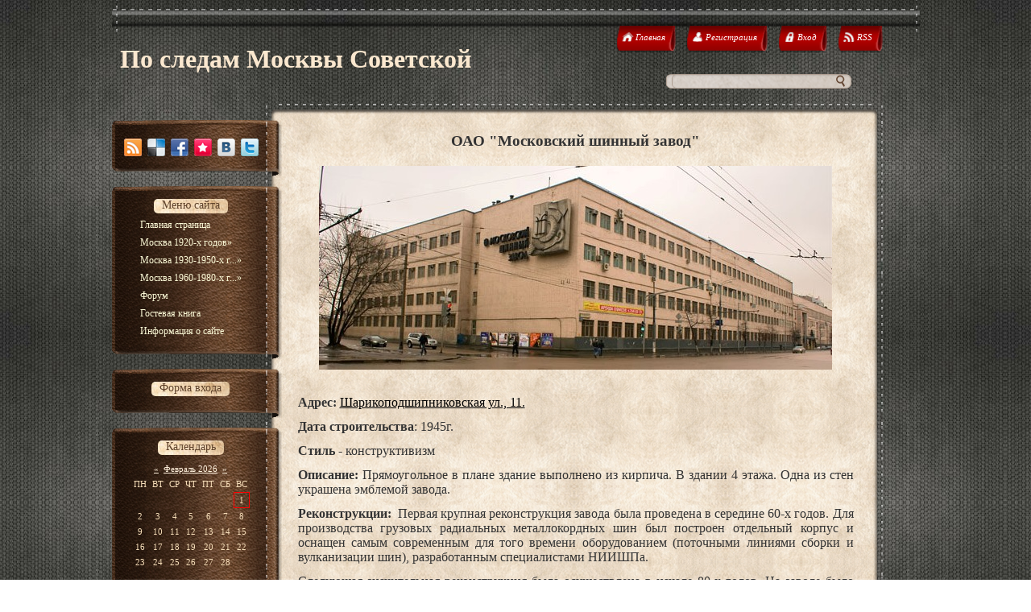

--- FILE ---
content_type: text/html; charset=UTF-8
request_url: https://moskvasovet.ucoz.com/index/oao_quot_moskovskij_shinnyj_zavod_quot/0-79
body_size: 12969
content:
<html>
<head>

	<script type="text/javascript">new Image().src = "//counter.yadro.ru/hit;ucoznet?r"+escape(document.referrer)+(screen&&";s"+screen.width+"*"+screen.height+"*"+(screen.colorDepth||screen.pixelDepth))+";u"+escape(document.URL)+";"+Date.now();</script>
	<script type="text/javascript">new Image().src = "//counter.yadro.ru/hit;ucoz_desktop_ad?r"+escape(document.referrer)+(screen&&";s"+screen.width+"*"+screen.height+"*"+(screen.colorDepth||screen.pixelDepth))+";u"+escape(document.URL)+";"+Date.now();</script>
<meta http-equiv="content-type" content="text/html; charset=UTF-8">
 <title>По следам Москвы Советской</title>

 
 <link href="/.s/src/css/786.css" rel="stylesheet" type="text/css"/>

	<link rel="stylesheet" href="/.s/src/base.min.css?v=221108" />
	<link rel="stylesheet" href="/.s/src/layer7.min.css?v=221108" />

	<script src="/.s/src/jquery-3.6.0.min.js"></script>
	
	<script src="/.s/src/uwnd.min.js?v=221108"></script>
	<script src="//s723.ucoz.net/cgi/uutils.fcg?a=uSD&ca=2&ug=999&isp=0&r=0.724345899107842"></script>
	<link rel="stylesheet" href="/.s/src/ulightbox/ulightbox.min.css" />
	<link rel="stylesheet" href="/.s/src/social.css" />
	<script src="/.s/src/ulightbox/ulightbox.min.js"></script>
	<script>
/* --- UCOZ-JS-DATA --- */
window.uCoz = {"module":"index","uLightboxType":1,"layerType":7,"country":"US","language":"ru","site":{"host":"moskvasovet.ucoz.com","id":"dmoskvasovet","domain":null},"sign":{"3125":"Закрыть","5255":"Помощник","7253":"Начать слайд-шоу","7251":"Запрошенный контент не может быть загружен. Пожалуйста, попробуйте позже.","7252":"Предыдущий","7287":"Перейти на страницу с фотографией.","5458":"Следующий","7254":"Изменить размер"},"ssid":"244372535556314476453"};
/* --- UCOZ-JS-CODE --- */
 function uSocialLogin(t) {
			var params = {"yandex":{"width":870,"height":515},"ok":{"height":390,"width":710},"vkontakte":{"width":790,"height":400},"facebook":{"height":520,"width":950},"google":{"width":700,"height":600}};
			var ref = escape(location.protocol + '//' + ('moskvasovet.ucoz.com' || location.hostname) + location.pathname + ((location.hash ? ( location.search ? location.search + '&' : '?' ) + 'rnd=' + Date.now() + location.hash : ( location.search || '' ))));
			window.open('/'+t+'?ref='+ref,'conwin','width='+params[t].width+',height='+params[t].height+',status=1,resizable=1,left='+parseInt((screen.availWidth/2)-(params[t].width/2))+',top='+parseInt((screen.availHeight/2)-(params[t].height/2)-20)+'screenX='+parseInt((screen.availWidth/2)-(params[t].width/2))+',screenY='+parseInt((screen.availHeight/2)-(params[t].height/2)-20));
			return false;
		}
		function TelegramAuth(user){
			user['a'] = 9; user['m'] = 'telegram';
			_uPostForm('', {type: 'POST', url: '/index/sub', data: user});
		}
function loginPopupForm(params = {}) { new _uWnd('LF', ' ', -250, -100, { closeonesc:1, resize:1 }, { url:'/index/40' + (params.urlParams ? '?'+params.urlParams : '') }) }
/* --- UCOZ-JS-END --- */
</script>

	<style>.UhideBlock{display:none; }</style>

</head>
<body>
<div id="utbr8214" rel="s723"></div>
<div id="wrap">
 <div id="container">
<!--U1AHEADER1Z-->
 <div id="header">
 <h1 id="site-logo">
 <!-- <logo> -->По следам Москвы Советcкой<!-- </logo> -->
 </h1>
 <div class="usermenu">
 <ul>
 <li>
 <a title="Главная" href="http://moskvasovet.ucoz.com/">
 <span class="tm-left"></span>
 <span class="tm-mid tm-home"><span><!--<s5176>-->Главная<!--</s>--></span></span>
 <span class="tm-right"></span>
 </a>
 </li>
 
 <li>
 <a title="Регистрация" href="/register">
 <span class="tm-left"></span>
 <span class="tm-mid tm-profile"><span><!--<s3089>-->Регистрация<!--</s>--></span></span>
 <span class="tm-right"></span>
 </a>
 </li>
 <li>
 <a title="Вход" href="javascript:;" rel="nofollow" onclick="loginPopupForm(); return false;">
 <span class="tm-left"></span>
 <span class="tm-mid tm-log"><span><!--<s3087>-->Вход<!--</s>--></span></span>
 <span class="tm-right"></span>
 </a>
 </li>
 
 
 <li>
 <a href="https://moskvasovet.ucoz.com/news/rss/" title="RSS">
 <span class="tm-left"></span>
 <span class="tm-mid tm-rss"><span>RSS</span></span>
 <span class="tm-right"></span>
 </a>
 </li>
 
 </ul>
 </div>
 <div class="clear"></div>
 
 
		<div class="searchForm">
			<form onsubmit="this.sfSbm.disabled=true" method="get" style="margin:0" action="/search/">
				<div align="center" class="schQuery">
					<input type="text" name="q" maxlength="30" size="20" class="queryField" />
				</div>
				<div align="center" class="schBtn">
					<input type="submit" class="searchSbmFl" name="sfSbm" value="Найти" />
				</div>
				<input type="hidden" name="t" value="0">
			</form>
		</div>
 <div class="clear"></div>
 
 </div>
<!--/U1AHEADER1Z-->
 <div id="content">
 <div id="content-top"></div>
 <div id="content-mid">
 <div class="sidebar">
 <div class="block soc-block">
 <div class="block-top"></div>
 <div class="block-mid">
 <div class="blockcontent" style="margin-right: 0;">
 <div class="bc-inside" style="width: auto;">
 <div id="soc">
 <a href="https://moskvasovet.ucoz.com/news/rss/" target="_blank" title="RSS" class="soc-rss"></a>
 <a href="http://del.icio.us/post?url=http://moskvasovet.ucoz.com/" rel="nofollow" target="_blank" title="Del.icio.us" class="soc-del"></a>
 <a href="//www.facebook.com/share.php?u=http://moskvasovet.ucoz.com/" rel="nofollow" target="_blank" title="FaceBook" class="soc-facebook"></a>
 <a href="http://memori.ru/link/?sm=1&u_data[url]=http://moskvasovet.ucoz.com/" rel="nofollow" target="_blank" title="Memori" class="soc-memori"></a>
 <a href="//vkontakte.ru/share.php?url=http://moskvasovet.ucoz.com/" rel="nofollow" target="_blank" title="Vkontakte" class="soc-vkontakte"></a>
 <a href="http://twitter.com/share?url=http://moskvasovet.ucoz.com/" rel="nofollow" target="_blank" title="Twitter" class="soc-twitter" style="margin: 0;"></a>
 </div>
 </div>
 </div>
 </div>
 <div class="block-bottom"></div>
 </div>
<!--U1CLEFTER1Z-->
<!-- <block1> -->

<div class="block">
 <div class="block-top"></div>
 <div class="block-mid">
 <div class="blocktitle">
 <div class="bt-inside">
 <!-- <bt> --><!--<s5184>-->Меню сайта<!--</s>--><!-- </bt> -->
 </div>
 </div>
 <div class="blockcontent">
 <div class="bc-inside">
 <!-- <bc> --><div id="uMenuDiv1" class="uMenuV" style="position:relative;"><ul class="uMenuRoot">
<li><div class="umn-tl"><div class="umn-tr"><div class="umn-tc"></div></div></div><div class="umn-ml"><div class="umn-mr"><div class="umn-mc"><div class="uMenuItem"><a href="/"><span>Главная страница</span></a></div></div></div></div><div class="umn-bl"><div class="umn-br"><div class="umn-bc"><div class="umn-footer"></div></div></div></div></li>
<li style="position:relative;"><div class="umn-tl"><div class="umn-tr"><div class="umn-tc"></div></div></div><div class="umn-ml"><div class="umn-mr"><div class="umn-mc"><div class="uMenuItem"><div class="uMenuArrow"></div><a href="/index/moskva_1920_kh_godov/0-5"><span>Москва 1920-х годов</span></a></div></div></div></div><div class="umn-bl"><div class="umn-br"><div class="umn-bc"><div class="umn-footer"></div></div></div></div><ul style="display:none;">
<li><div class="uMenuItem"><a href="/index/administrativnye_zdanija/0-7"><span>Административные здания</span></a></div><ul style="display:none;">
<li><div class="uMenuItem"><a href="/index/zdanie_gosstorga/0-43"><span>Здание Госсторга</span></a></div></li>
<li><div class="uMenuItem"><a href="/index/zdanie_kozhsindikata/0-44"><span>Здание Кожсиндиката</span></a></div></li>
<li><div class="uMenuItem"><a href="/index/zdanie_centralnogo_telegrafa/0-103"><span>Здание Центрального ...</span></a></div></li></ul></li>
<li><div class="uMenuItem"><a href="/index/kulturno_prosvetitelskie_zdanija/0-9"><span>Культурно-просветите...</span></a></div><ul style="display:none;">
<li><div class="uMenuItem"><a href="/index/dom_kultury_imeni_zueva/0-45"><span>Дом культуры имени З...</span></a></div></li>
<li><div class="uMenuItem"><a href="/index/dom_kultury_imeni_i_v_rusakova/0-46"><span>Дом культуры имени И...</span></a></div></li>
<li><div class="uMenuItem"><a href="/index/dom_kultury_khimzavoda_kauchuk/0-47"><span>Дом культуры химзаво...</span></a></div></li>
<li><div class="uMenuItem"><a href="/index/klub_fabriki_burevestnik/0-48"><span>Клуб фабрики «Буреве...</span></a></div></li>
<li><div class="uMenuItem"><a href="/index/klub_fabriki_quot_svoboda_quot_dvorec_kultury_imeni_m_gorkogo/0-49"><span>Клуб фабрики "С...</span></a></div></li>
<li><div class="uMenuItem"><a href="/index/moskovskij_planetarij/0-50"><span>Московский планетарий</span></a></div></li>
<li><div class="uMenuItem"><a href="/index/bakhmetevskij_garazh/0-51"><span>Бахметьевский гараж</span></a></div></li></ul></li>
<li><div class="uMenuItem"><a href="/index/obshhestvennye_zdanija/0-10"><span>Общественные здания</span></a></div><ul style="display:none;">
<li><div class="uMenuItem"><a href="/index/magaziny_i_univermagi/0-105"><span>Магазины и универмаги</span></a></div><ul style="display:none;">
<li><div class="uMenuItem"><a href="/index/univermag_quot_marinskij_quot/0-106"><span>Универмаг "Марь...</span></a></div></li>
<li><div class="uMenuItem"><a href="/index/univermag_na_krasnoj_presne_byvsh_univermag_mostorg/0-109"><span>Универмаг на Красной...</span></a></div></li></ul></li>
<li><div class="uMenuItem"><a href="/index/univermag_quot_danilovskij_quot/0-110"><span>Универмаг "Дани...</span></a></div></li>
<li><div class="uMenuItem"><a href="/index/stadion_dinamo/0-209"><span>Стадион «Динамо»</span></a></div></li>
<li><div class="uMenuItem"><a href="/index/centralnyj_park_kultury_i_otdykha_im_gorkogo/0-211"><span>Центральный парк кул...</span></a></div></li></ul></li>
<li><div class="uMenuItem"><a href="/index/uchebnye_zavedenija/0-11"><span>Учебные заведения</span></a></div></li>
<li><div class="uMenuItem"><a href="/index/promyshlennye_zdanija/0-12"><span>Промышленные здания</span></a></div><ul style="display:none;">
<li><div class="uMenuItem"><a href="/index/shukhovskaja_bashnja_shabolovskaja_bashnja_radio_bashnja/0-52"><span>Шуховская башня (Шаб...</span></a></div></li></ul></li>
<li><div class="uMenuItem"><a href="/index/zhilye_postrojki/0-14"><span>Жилые постройки</span></a></div><ul style="display:none;">
<li><div class="uMenuItem"><a href="/index/dom_kommuna_v_donskom_pereulke/0-53"><span>Дом-коммуна в Донско...</span></a></div></li>
<li><div class="uMenuItem"><a href="/index/dom_kommuna_kooperativnogo_tovarishhestva_1_e_zamoskvoreche/0-54"><span>Дом-коммуна кооперат...</span></a></div></li>
<li><div class="uMenuItem"><a href="/index/dom_melnikova_dom_masterskaja_arkhitektora_k_s_melnikova/0-55"><span>Дом Мельникова (Дом-...</span></a></div></li>
<li><div class="uMenuItem"><a href="/index/dom_mosselproma/0-56"><span>Дом Моссельпрома</span></a></div></li>
<li><div class="uMenuItem"><a href="/index/zhiloj_dom_byvsh_gosstrakha/0-107"><span>Жилой дом (бывш. Гос...</span></a></div></li>
<li><div class="uMenuItem"><a href="/index/zhiloj_dom_kooperativa_krasnyj_ugolok/0-108"><span>Жилой дом кооператив...</span></a></div></li>
<li><div class="uMenuItem"><a href="/index/dom_sojuza_stroitelej/0-111"><span>Дом Союза Строителей</span></a></div></li>
<li><div class="uMenuItem"><a href="/index/zhiloj_poselok_quot_sokol_quot/0-206"><span>Жилой поселок "...</span></a></div></li>
<li><div class="uMenuItem"><a href="/index/dom_na_kudrinskoj_ploshhadi/0-253"><span>Дом на Кудринской пл...</span></a></div></li></ul></li>
<li><div class="uMenuItem"><a href="/index/inzhenernye_sooruzhenija/0-40"><span>Инженерные сооружения</span></a></div></li></ul></li>
<li style="position:relative;"><div class="umn-tl"><div class="umn-tr"><div class="umn-tc"></div></div></div><div class="umn-ml"><div class="umn-mr"><div class="umn-mc"><div class="uMenuItem"><div class="uMenuArrow"></div><a href="/index/moskva_1930_1950_kh_godov/0-15"><span>Москва 1930-1950-х г...</span></a></div></div></div></div><div class="umn-bl"><div class="umn-br"><div class="umn-bc"><div class="umn-footer"></div></div></div></div><ul style="display:none;">
<li><div class="uMenuItem"><a href="/index/administrativnye_zdanija/0-16"><span>Административные здания</span></a></div><ul style="display:none;">
<li><div class="uMenuItem"><a href="/index/kombinat_gazety_quot_pravda_quot/0-57"><span>Комбинат газеты &quo...</span></a></div></li>
<li><div class="uMenuItem"><a href="/index/gosudarstvennaja_duma_rf/0-244"><span>Государственная дума РФ</span></a></div></li>
<li><div class="uMenuItem"><a href="/index/ministerstvo_inostrannykh_del_rf/0-250"><span>Министерство Иностра...</span></a></div></li></ul></li>
<li><div class="uMenuItem"><a href="/index/kulturno_prosvetitelskie_uchrezhdenija/0-17"><span>Культурно-просветите...</span></a></div><ul style="display:none;">
<li><div class="uMenuItem"><a href="/index/dvorec_kultury_zavoda_imeni_likhacheva/0-58"><span>Дворец культуры Заво...</span></a></div></li>
<li><div class="uMenuItem"><a href="/index/dvorec_kultury_imeni_s_p_gorbunova/0-59"><span>Дворец культуры имен...</span></a></div></li>
<li><div class="uMenuItem"><a href="/index/dvorec_kultury_quot_pravda_quot/0-60"><span>Дворец культуры &quo...</span></a></div></li>
<li><div class="uMenuItem"><a href="/index/koncertnyj_zal_imeni_p_i_chajkovskogo/0-61"><span>Концертный зал имени...</span></a></div></li>
<li><div class="uMenuItem"><a href="/index/teatr_kinoaktera/0-62"><span>Театр Киноактера</span></a></div></li>
<li><div class="uMenuItem"><a href="/index/centralnyj_akademicheskij_teatr_rossijskoj_armii/0-63"><span>Центральный академич...</span></a></div></li>
<li><div class="uMenuItem"><a href="/index/kinoteatr_quot_burevestnik_quot/0-64"><span>Кинотеатр "Буре...</span></a></div></li>
<li><div class="uMenuItem"><a href="/index/kinoteatr_quot_progress_quot/0-65"><span>Кинотеатр "Прог...</span></a></div></li>
<li><div class="uMenuItem"><a href="/index/kinoteatr_quot_rassvet_quot/0-66"><span>Кинотеатр "Расс...</span></a></div></li>
<li><div class="uMenuItem"><a href="/index/kinoteatr_udarnik/0-67"><span>Кинотеатр Ударник</span></a></div></li>
<li><div class="uMenuItem"><a href="/index/dom_kultury_quot_zodchie_quot/0-68"><span>Дом культуры "З...</span></a></div></li>
<li><div class="uMenuItem"><a href="/index/dom_kultury_quot_zodchie_quot/0-69"><span>Дом культуры "З...</span></a></div></li>
<li><div class="uMenuItem"><a href="/index/mavzolej_v_i_lenina/0-70"><span>Мавзолей В.И. Ленина</span></a></div></li>
<li><div class="uMenuItem"><a href="/index/dvorec_kultury_miita/0-104"><span>Дворец культуры МИИТа</span></a></div></li>
<li><div class="uMenuItem"><a href="/index/kinoteatr_quot_rodina_quot/0-114"><span>Кинотеатр "Роди...</span></a></div></li>
<li><div class="uMenuItem"><a href="/index/glavnyj_pavilon_vvc/0-214"><span>Главный павильон ВВЦ</span></a></div></li>
<li><div class="uMenuItem"><a href="/index/pavilon_kosmos_vvc/0-216"><span>Павильон «Космос» ВВЦ</span></a></div></li>
<li><div class="uMenuItem"><a href="/index/pavilon_junye_naturalisty_vvc/0-218"><span>Павильон  «Юные нату...</span></a></div></li>
<li><div class="uMenuItem"><a href="/index/pavilon_quot_kultura_quot/0-219"><span>Павильон "Культ...</span></a></div></li>
<li><div class="uMenuItem"><a href="/index/pavilon_belarus_vvc/0-221"><span>Павильон «Беларусь» ВВЦ</span></a></div></li>
<li><div class="uMenuItem"><a href="/index/pavilon_ukraina_vvc/0-222"><span>Павильон «Украина»ВВЦ</span></a></div></li>
<li><div class="uMenuItem"><a href="/index/pavilon_quot_zerno_quot/0-224"><span>Павильон &quot;Зерно...</span></a></div></li>
<li><div class="uMenuItem"><a href="/index/pavilon_karelija/0-226"><span>Павильон «Карелия»</span></a></div></li>
<li><div class="uMenuItem"><a href="/index/pavilon_lesnaja_promyshlennost/0-227"><span>Павильон «Лесная про...</span></a></div></li>
<li><div class="uMenuItem"><a href="/index/pavilon_cvetovodstvo_i_ozelenenie/0-228"><span>Павильон «Цветоводст...</span></a></div></li>
<li><div class="uMenuItem"><a href="/index/pavilon_mjasnaja_promyshlennost/0-229"><span>Павильон «Мясная про...</span></a></div></li>
<li><div class="uMenuItem"><a href="/index/kafe_sadko_pavilon_uzbekvino_vvc/0-230"><span>Кафе Садко/ павильон...</span></a></div></li>
<li><div class="uMenuItem"><a href="/index/pavilon_krolikovodstvo_i_pushnoe_proizvodstvo_vvc_44/0-231"><span>Павильон «Кроликовод...</span></a></div></li></ul></li>
<li><div class="uMenuItem"><a href="/index/obshhestvennye_zdanija/0-18"><span>Общественные здания</span></a></div><ul style="display:none;">
<li><div class="uMenuItem"><a href="/index/magazin_detskij_mir/0-208"><span>Магазин «Детский мир»</span></a></div></li>
<li><div class="uMenuItem"><a href="/index/centralnyj_stadion_imeni_v_i_lenina_nyne_sportkompleks_luzhniki/0-210"><span>Центральный стадион ...</span></a></div></li>
<li><div class="uMenuItem"><a href="/index/gostinca_sovetskaja_istoricheskij_otel_sovetskij/0-238"><span>Гостинца Советская (...</span></a></div></li>
<li><div class="uMenuItem"><a href="/index/gostinica_pekin/0-239"><span>Гостиница Пекин</span></a></div></li>
<li><div class="uMenuItem"><a href="/index/severnyj_rechnoj_vokzal/0-246"><span>Северный речной вокзал</span></a></div></li>
<li><div class="uMenuItem"><a href="/index/gostinica_ukraina/0-249"><span>Гостиница Украина</span></a></div></li>
<li><div class="uMenuItem"><a href="/index/gostinica_leningradskaja/0-252"><span>Гостиница Ленинградская</span></a></div></li></ul></li>
<li><div class="uMenuItem"><a href="/index/uchebnye_zavedenija/0-19"><span>Учебные заведения</span></a></div><ul style="display:none;">
<li><div class="uMenuItem"><a href="/index/voennaja_akademija_imeni_m_v_frunze/0-71"><span>Военная академия име...</span></a></div></li>
<li><div class="uMenuItem"><a href="/index/mgu_glavnoe_zdanie/0-248"><span>МГУ Главное здание</span></a></div></li></ul></li>
<li><div class="uMenuItem"><a href="/index/promyshlennye_zdanija/0-21"><span>Промышленные здания</span></a></div><ul style="display:none;">
<li><div class="uMenuItem"><a href="/index/npp_radij_byvshaja_fabrika_quot_vsekokhudozhnik_quot/0-72"><span>НПП Радий (бывшая фа...</span></a></div></li>
<li><div class="uMenuItem"><a href="/index/zavod_imeni_likhacheva/0-73"><span>Завод имени Лихачева</span></a></div></li>
<li><div class="uMenuItem"><a href="/index/moskovskij_abrazijnyj_zavod/0-74"><span>Московский абразийны...</span></a></div></li>
<li><div class="uMenuItem"><a href="/index/moskovskij_zavod_fizpribor/0-75"><span>Московский завод Физ...</span></a></div></li>
<li><div class="uMenuItem"><a href="/index/moskovskij_neftepererabatyvajushhij_zavod/0-76"><span>Московский нефтепере...</span></a></div></li>
<li><div class="uMenuItem"><a href="/index/moskovskij_stankostroitelnyj_zavod_imeni_ordzhonikidze/0-77"><span>Московский станкостр...</span></a></div></li>
<li><div class="uMenuItem"><a href="/index/oao_zamoskvoreche/0-78"><span>ОАО Замоскворечье</span></a></div></li>
<li><div class="uMenuItem"><a href="/index/oao_quot_moskovskij_shinnyj_zavod_quot/0-79"><span>ОАО "Московский...</span></a></div></li>
<li><div class="uMenuItem"><a href="/index/oao_mosehlektroshhit/0-80"><span>ОАО «Мосэлектрощит»</span></a></div></li>
<li><div class="uMenuItem"><a href="/index/tushinskij_zavod/0-81"><span>Тушинский завод</span></a></div></li></ul></li>
<li><div class="uMenuItem"><a href="/index/zhilye_postrojki/0-23"><span>Жилые постройки</span></a></div><ul style="display:none;">
<li><div class="uMenuItem"><a href="/index/dom_narkomfina/0-82"><span>Дом Наркомфина</span></a></div></li>
<li><div class="uMenuItem"><a href="/index/dom_cagi/0-83"><span>Дом ЦАГИ</span></a></div></li>
<li><div class="uMenuItem"><a href="/index/quot_dom_poljarnika_quot_na_nikitskom_bulvare/0-112"><span>"Дом полярника&...</span></a></div></li>
<li><div class="uMenuItem"><a href="/index/dom_burova_azhurnyj_dom/0-113"><span>«Дом Бурова» («Ажурн...</span></a></div></li>
<li><div class="uMenuItem"><a href="/index/dom_na_kotelnicheskoj_naberezhnoj/0-251"><span>Дом на Котельническо...</span></a></div></li>
<li><div class="uMenuItem"><a href="/index/administrativno_zhiloe_zdanie_na_ploshhadi_krasnykh_vorot/0-255"><span>Административно-жило...</span></a></div></li></ul></li>
<li><div class="uMenuItem"><a href="/index/metro/0-38"><span>Метро</span></a></div><ul style="display:none;">
<li><div class="uMenuItem"><a href="/index/stancii_metro/0-86"><span>Станции метро</span></a></div><ul style="display:none;">
<li><div class="uMenuItem"><a href="/index/aleksandrovskij_sad/0-88"><span>Александровский сад</span></a></div></li>
<li><div class="uMenuItem"><a href="/index/arbatskaja/0-90"><span>Арбатская</span></a></div></li>
<li><div class="uMenuItem"><a href="/index/biblioteka_imeni_lenina/0-91"><span>Библиотека имени Ленина</span></a></div></li>
<li><div class="uMenuItem"><a href="/index/krasnoselskaja/0-92"><span>Красносельская</span></a></div></li>
<li><div class="uMenuItem"><a href="/index/krasnye_vorota_lermontovskaja_s_1962_po_1986_god/0-93"><span>Красные ворота (Лерм...</span></a></div></li>
<li><div class="uMenuItem"><a href="/index/kropotkinskaja_dvorec_sovetov_do_1957_goda/0-94"><span>Кропоткинская (Дворе...</span></a></div></li>
<li><div class="uMenuItem"><a href="/index/komsomolskaja/0-95"><span>Комсомольская</span></a></div></li>
<li><div class="uMenuItem"><a href="/index/lubjanka_dzerzhinskaja_do_1990_goda/0-96"><span>Лубянка (Дзержинская...</span></a></div></li>
<li><div class="uMenuItem"><a href="/index/okhotnyj_rjad/0-97"><span>Охотный ряд</span></a></div></li>
<li><div class="uMenuItem"><a href="/index/park_kultury_park_kultury_imeni_gorkogo_do_1980_goda/0-98"><span>Парк Культуры (Парк ...</span></a></div></li>
<li><div class="uMenuItem"><a href="/index/smolenskaja/0-99"><span>Смоленская</span></a></div></li>
<li><div class="uMenuItem"><a href="/index/smolenskaja/0-100"><span>Смоленская</span></a></div></li>
<li><div class="uMenuItem"><a href="/index/sokolniki/0-101"><span>Сокольники</span></a></div></li>
<li><div class="uMenuItem"><a href="/index/chistye_prudy_kirovskaja_do_1990_goda/0-102"><span>Чистые пруды (Кировс...</span></a></div></li></ul></li></ul></li>
<li><div class="uMenuItem"><a href="/index/inzhenernye_sooruzhenija/0-41"><span>Инженерные сооружения</span></a></div><ul style="display:none;">
<li><div class="uMenuItem"><a href="/index/garazh_gosplana/0-84"><span>Гараж Госплана</span></a></div></li>
<li><div class="uMenuItem"><a href="/index/garazh_inturista/0-85"><span>Гараж Интуриста</span></a></div></li></ul></li>
<li><div class="uMenuItem"><a href="/index/gosudarstvennyj_arkhiv_rf/0-245"><span>Государственный архи...</span></a></div></li>
<li><div class="uMenuItem"><a href="/index/gosudarstvennyj_arkhiv_rf/0-247"><span>Государственный архи...</span></a></div></li></ul></li>
<li style="position:relative;"><div class="umn-tl"><div class="umn-tr"><div class="umn-tc"></div></div></div><div class="umn-ml"><div class="umn-mr"><div class="umn-mc"><div class="uMenuItem"><div class="uMenuArrow"></div><a href="/index/moskva_1960_1980_kh_godov/0-24"><span>Москва 1960-1980-х г...</span></a></div></div></div></div><div class="umn-bl"><div class="umn-br"><div class="umn-bc"><div class="umn-footer"></div></div></div></div><ul style="display:none;">
<li><div class="uMenuItem"><a href="/index/administrativnye_zdanija/0-25"><span>Административные здания</span></a></div><ul style="display:none;">
<li><div class="uMenuItem"><a href="/index/dom_pravitelstva_rossijskoj_federacii/0-166"><span>Дом правительства Ро...</span></a></div></li>
<li><div class="uMenuItem"><a href="/index/zdanie_generalnogo_shtaba_ministerstva_oborony_rossijskoj_federacii/0-167"><span>Здание Генерального ...</span></a></div></li>
<li><div class="uMenuItem"><a href="/index/zdanie_soveta_ehkonomicheskoj_vzaimopomoshhi_sehv/0-168"><span>Здание Совета эконом...</span></a></div></li>
<li><div class="uMenuItem"><a href="/index/centr_mezhdunarodnoj_torgovli/0-169"><span>Центр Международной ...</span></a></div></li></ul></li>
<li><div class="uMenuItem"><a href="/index/kulturno_prosvetitelskie_uchrezhdenija/0-35"><span>Культурно-просветите...</span></a></div><ul style="display:none;">
<li><div class="uMenuItem"><a href="/index/gosudarstvennyj_kremlevskij_dvorec/0-115"><span>Государственный крем...</span></a></div></li>
<li><div class="uMenuItem"><a href="/index/moskovskij_gosudarstvennyj_akademicheskij_muzykalnyj_teatr_imeni_n_i_sac/0-118"><span>Московский государст...</span></a></div></li>
<li><div class="uMenuItem"><a href="/index/moskovskij_gosudarstvennyj_teatr_ehstrady/0-119"><span>Московский государст...</span></a></div></li>
<li><div class="uMenuItem"><a href="/index/moskovskij_dvorec_molodezhi/0-120"><span>Московский дворец мо...</span></a></div></li>
<li><div class="uMenuItem"><a href="/index/moskovskij_teatr_dramy_i_komedii_na_taganke/0-121"><span>Московский театр дра...</span></a></div></li>
<li><div class="uMenuItem"><a href="/index/moskovskij_khudozhestvennyj_akademicheskij_teatr_im_gorkogo/0-122"><span>Московский Художеств...</span></a></div></li>
<li><div class="uMenuItem"><a href="/index/gosudarstvennyj_akademicheskij_centralnyj_teatr_kukol_im_s_v_obrazcova/0-123"><span>Государственный Акад...</span></a></div></li>
<li><div class="uMenuItem"><a href="/index/teatr_ugolok_dedushki_durova/0-124"><span>Театр  уголок Дедушк...</span></a></div></li>
<li><div class="uMenuItem"><a href="/index/kinoteatr_baku/0-125"><span>Кинотеатр Баку</span></a></div></li>
<li><div class="uMenuItem"><a href="/index/kinoteatr_baku/0-126"><span>Кинотеатр Баку</span></a></div></li>
<li><div class="uMenuItem"><a href="/index/kinoteatr_oktjabr/0-127"><span>Кинотеатр Октябрь</span></a></div></li>
<li><div class="uMenuItem"><a href="/index/kinoteatr_rossija_nyne_pushkinskij_kinoteatr/0-128"><span>Кинотеатр Россия (ны...</span></a></div></li>
<li><div class="uMenuItem"><a href="/index/moskovskij_gosudarstvennyj_dvorec_detskogo_junosheskogo_tvorchestva/0-129"><span>Московский государст...</span></a></div></li>
<li><div class="uMenuItem"><a href="/index/centralnyj_dom_khudozhnika/0-130"><span>Центральный дом худо...</span></a></div></li>
<li><div class="uMenuItem"><a href="/index/centralnyj_muzej_vooruzhennykh_sil/0-131"><span>Центральный музей во...</span></a></div></li>
<li><div class="uMenuItem"><a href="/index/memorialnyj_muzej_kosmonavtiki_na_vvc_vdnkh/0-132"><span>Мемориальный музей к...</span></a></div></li>
<li><div class="uMenuItem"><a href="/index/muzej_panorama_quot_borodinskaja_bitva_quot/0-133"><span>Музей-панорама "...</span></a></div></li>
<li><div class="uMenuItem"><a href="/index/paleontologicheskij_muzej_imeni_ju_a_orlova/0-134"><span>Палеонтологический м...</span></a></div></li>
<li><div class="uMenuItem"><a href="/index/muzej_azlk/0-170"><span>Музей АЗЛК</span></a></div></li>
<li><div class="uMenuItem"><a href="/index/gosudarstvennyj_centralnyj_muzej_muzykalnoj_kultury_imeni_mikhaila_glinki/0-171"><span>Государственный цент...</span></a></div></li>
<li><div class="uMenuItem"><a href="/index/dom_kultury_zavoda_imeni_ilicha/0-172"><span>Дом культуры Завода ...</span></a></div></li>
<li><div class="uMenuItem"><a href="/index/pavilony_1_2_3_centralnogo_vystavochnogo_kompleksa_ehkspocentr/0-173"><span>Павильоны №1, 2, 3 Ц...</span></a></div></li>
<li><div class="uMenuItem"><a href="/index/bolshoj_moskovskij_gosudarstvennyj_cirk/0-189"><span>Большой Московский Г...</span></a></div></li></ul></li>
<li><div class="uMenuItem"><a href="/index/obshhestvennye_zdanija/0-27"><span>Общественные здания</span></a></div><ul style="display:none;">
<li><div class="uMenuItem"><a href="/index/sportkompleks_olimpijskij/0-188"><span>Спорткомплекс «Олимп...</span></a></div></li>
<li><div class="uMenuItem"><a href="/index/univermag_moskva/0-207"><span>Универмаг Москва</span></a></div></li>
<li><div class="uMenuItem"><a href="/index/gostinica_belgrad/0-232"><span>Гостиница Белград</span></a></div></li>
<li><div class="uMenuItem"><a href="/index/gostinica_kosmos/0-233"><span>Гостиница Космос</span></a></div></li>
<li><div class="uMenuItem"><a href="/index/gostinica_orlenok_nyne_korston_hotel/0-234"><span>Гостиница Орленок (н...</span></a></div></li>
<li><div class="uMenuItem"><a href="/index/gostinica_saljut/0-235"><span>Гостиница Салют</span></a></div></li>
<li><div class="uMenuItem"><a href="/index/gostinica_mir/0-236"><span>Гостиница Мир</span></a></div></li>
<li><div class="uMenuItem"><a href="/index/centralnyj_dom_turista_nyne_gostinica_astrus/0-237"><span>Центральный Дом Тури...</span></a></div></li>
<li><div class="uMenuItem"><a href="/index/gostinichnyj_kompleks_izmajlovo/0-240"><span>Гостиничный комплекс...</span></a></div></li>
<li><div class="uMenuItem"><a href="/index/filial_doma_studenta_mgu_fds/0-241"><span>Филиал Дома Студента...</span></a></div></li>
<li><div class="uMenuItem"><a href="/index/dom_studenta_na_prospekte_vernadskogo_dsv/0-242"><span>Дом студента на прос...</span></a></div></li></ul></li>
<li><div class="uMenuItem"><a href="/index/uchebnye_zavedenija/0-28"><span>Учебные заведения</span></a></div><ul style="display:none;">
<li><div class="uMenuItem"><a href="/index/moskovskij_institut_radiotekhniki_i_ehlektroniki/0-135"><span>Московский Институт ...</span></a></div></li>
<li><div class="uMenuItem"><a href="/index/akademija_generalnogo_shtaba_vooruzhjonnykh_sil_rf/0-175"><span>Академия Генеральног...</span></a></div></li>
<li><div class="uMenuItem"><a href="/index/moskovskij_gosudarstvennyj_institut_mezhdunarodnykh_otnoshenij/0-176"><span>Московский государст...</span></a></div></li>
<li><div class="uMenuItem"><a href="/index/akademija_obshhestvennykh_nauk_pri_ck_kpss_nyne_rossijskaja_akademija_gosudarstvennoj_sluzhby/0-177"><span>Академия общественны...</span></a></div></li>
<li><div class="uMenuItem"><a href="/index/moskovskaja_gosudarstvennaja_akademija_tonkoj_khimicheskoj_tekhnologii_mitkht/0-178"><span>Московская государст...</span></a></div></li>
<li><div class="uMenuItem"><a href="/index/moskovskaja_gosudarstvennaja_akademija_tonkoj_khimicheskoj_tekhnologii_mitkht/0-179"><span>Московская государст...</span></a></div></li>
<li><div class="uMenuItem"><a href="/index/rossijskij_gosudarstvennyj_medicinskij_universitet_im_n_i_pirogova_rgmu/0-180"><span>Российский государст...</span></a></div></li>
<li><div class="uMenuItem"><a href="/index/moskovskij_pedagogicheskij_gosudarstvennyj_universitet_korpusa_gumanitarnykh_fakultetov/0-181"><span>Московский педагогич...</span></a></div></li>
<li><div class="uMenuItem"><a href="/index/rossijskij_universitet_druzhby_narodov_rudn/0-182"><span>Российский  универси...</span></a></div></li>
<li><div class="uMenuItem"><a href="/index/moskovskij_gosudarstvennyj_universiteta_im_m_v_lomonosova_1yj_gumanitarnyj_korpus/0-183"><span>Московский Государст...</span></a></div></li>
<li><div class="uMenuItem"><a href="/index/moskovskij_gosudarstvennyj_universitet_im_m_v_lomonosova_2oj_gumanitarnyj_korpus/0-186"><span>Московский Государст...</span></a></div></li>
<li><div class="uMenuItem"><a href="/index/moskovskij_gosudarstvennyj_institut_stali_i_splavov_novyj_korpus/0-187"><span>Московский государст...</span></a></div></li></ul></li>
<li><div class="uMenuItem"><a href="/index/promyshlennye_zdanija/0-29"><span>Промышленные здания</span></a></div><ul style="display:none;">
<li><div class="uMenuItem"><a href="/index/televizionnaja_bashnja_v_ostankino/0-136"><span>Телевизионная башня ...</span></a></div></li></ul></li>
<li><div class="uMenuItem"><a href="/index/zhilye_postrojki/0-31"><span>Жилые постройки</span></a></div><ul style="display:none;">
<li><div class="uMenuItem"><a href="/index/tipovoe_zhile/0-190"><span>Типовое жилье</span></a></div></li>
<li><div class="uMenuItem"><a href="/index/ehksperimentalnoe_stroitelstvo/0-191"><span>Экспериментальное ст...</span></a></div><ul style="display:none;">
<li><div class="uMenuItem"><a href="/index/dom_sorokonozhka_na_begovoj/0-192"><span>«Дом-сороконожка» на...</span></a></div></li>
<li><div class="uMenuItem"><a href="/index/ehksperimentalnyj_17_ehtazhnyj_dom_na_svajakh_na_pr_mira_dom_na_nozhkakh/0-194"><span>Экспериментальный 17...</span></a></div></li>
<li><div class="uMenuItem"><a href="/index/17_ehtazhnyj_dom_na_svajakh_na_smolenskom_bulvare/0-197"><span>17-этажный  дом на с...</span></a></div></li>
<li><div class="uMenuItem"><a href="/index/ehksperimentalnyj_25_ehtazhnyj_dom_na_svajakh_na_pr_mira/0-198"><span>Экспериментальный 25...</span></a></div></li>
<li><div class="uMenuItem"><a href="/index/ehksperimentalnyj_14_18_ehtazhnyj_dom_na_tulskoj/0-199"><span>Экспериментальный 14...</span></a></div></li>
<li><div class="uMenuItem"><a href="/index/dva_kruglykh_doma/0-200"><span>Два круглых дома</span></a></div></li>
<li><div class="uMenuItem"><a href="/index/dva_kruglykh_doma/0-201"><span>Два круглых дома</span></a></div></li>
<li><div class="uMenuItem"><a href="/index/obrazcovo_perspektivnyj_ehksperimentalnyj_rajon_severnoe_chertanovo/0-202"><span>Образцово – перспект...</span></a></div></li>
<li><div class="uMenuItem"><a href="/index/obrazcovo_perspektivnyj_ehksperimentalnyj_rajon_severnoe_chertanovo/0-203"><span>Образцово – перспект...</span></a></div></li>
<li><div class="uMenuItem"><a href="/index/ehksperimentalnye_vysotnye_doma_na_prospekte_vernadskogo/0-204"><span>Экспериментальные вы...</span></a></div></li>
<li><div class="uMenuItem"><a href="/index/ehksperimentalnye_vysotnye_doma_na_prospekte_vernadskogo/0-205"><span>Экспериментальные вы...</span></a></div></li>
<li><div class="uMenuItem"><a href="/index/dom_novogo_byta/0-243"><span>Дом нового быта</span></a></div></li></ul></li></ul></li>
<li><div class="uMenuItem"><a href="/index/metro/0-37"><span>Метро</span></a></div><ul style="display:none;">
<li><div class="uMenuItem"><a href="/index/stancii_metro/0-137"><span>Станции метро</span></a></div><ul style="display:none;">
<li><div class="uMenuItem"><a href="/index/aviamotornaja/0-138"><span>Авиамоторная</span></a></div></li>
<li><div class="uMenuItem"><a href="/index/babushkinskaja/0-139"><span>Бабушкинская</span></a></div></li>
<li><div class="uMenuItem"><a href="/index/bagrationovskaja/0-140"><span>Багратионовская</span></a></div></li>
<li><div class="uMenuItem"><a href="/index/barrikadnaja/0-141"><span>Баррикадная</span></a></div></li>
<li><div class="uMenuItem"><a href="/index/begovaja/0-142"><span>Беговая</span></a></div></li>
<li><div class="uMenuItem"><a href="/index/beljaevo/0-143"><span>Беляево</span></a></div></li>
<li><div class="uMenuItem"><a href="/index/botanicheskij_sad/0-144"><span>Ботанический сад</span></a></div></li>
<li><div class="uMenuItem"><a href="/index/varshavskaja/0-145"><span>Варшавская</span></a></div></li>
<li><div class="uMenuItem"><a href="/index/vodnyj_stadion/0-146"><span>Водный стадион</span></a></div></li>
<li><div class="uMenuItem"><a href="/index/vojkovskaja/0-147"><span>Войковская</span></a></div></li>
<li><div class="uMenuItem"><a href="/index/volgogradskij_prospekt/0-148"><span>Волгоградский проспект</span></a></div></li>
<li><div class="uMenuItem"><a href="/index/izmajlovskaja/0-150"><span>Измайловская</span></a></div></li>
<li><div class="uMenuItem"><a href="/index/izmajlovskaja/0-151"><span>Измайловская</span></a></div></li>
<li><div class="uMenuItem"><a href="/index/kaluzhskaja/0-152"><span>Калужская</span></a></div></li>
<li><div class="uMenuItem"><a href="/index/kashirskaja/0-153"><span>Каширская</span></a></div></li>
<li><div class="uMenuItem"><a href="/index/kitaj_gorod/0-154"><span>Китай-город</span></a></div></li>
<li><div class="uMenuItem"><a href="/index/kolomenskaja/0-155"><span>Коломенская</span></a></div></li>
<li><div class="uMenuItem"><a href="/index/kuzneckij_most/0-156"><span>Кузнецкий мост</span></a></div></li>
<li><div class="uMenuItem"><a href="/index/kuncevskaja/0-157"><span>Кунцевская</span></a></div></li>
<li><div class="uMenuItem"><a href="/index/kuncevskaja/0-158"><span>Кунцевская</span></a></div></li>
<li><div class="uMenuItem"><a href="/index/leninskij_prospekt/0-159"><span>Ленинский проспект</span></a></div></li>
<li><div class="uMenuItem"><a href="/index/marksistskaja/0-160"><span>Марксистская</span></a></div></li>
<li><div class="uMenuItem"><a href="/index/medvedkovo/0-161"><span>Медведково</span></a></div></li>
<li><div class="uMenuItem"><a href="/index/molodezhnaja/0-162"><span>Молодежная</span></a></div></li>
<li><div class="uMenuItem"><a href="/index/nagatinskaja/0-163"><span>Нагатинская</span></a></div></li>
<li><div class="uMenuItem"><a href="/index/sukharevskaja/0-164"><span>Сухаревская</span></a></div></li>
<li><div class="uMenuItem"><a href="/index/tverskaja/0-165"><span>Тверская</span></a></div></li>
<li><div class="uMenuItem"><a href="/index/vykhino_zhdanovskaja/0-220"><span>Выхино (Ждановская)</span></a></div></li></ul></li></ul></li>
<li><div class="uMenuItem"><a href="/index/inzhenernye_sooruzhenija/0-42"><span>Инженерные сооружения</span></a></div></li></ul></li>
<li><div class="umn-tl"><div class="umn-tr"><div class="umn-tc"></div></div></div><div class="umn-ml"><div class="umn-mr"><div class="umn-mc"><div class="uMenuItem"><a href="/forum"><span>Форум</span></a></div></div></div></div><div class="umn-bl"><div class="umn-br"><div class="umn-bc"><div class="umn-footer"></div></div></div></div></li>
<li><div class="umn-tl"><div class="umn-tr"><div class="umn-tc"></div></div></div><div class="umn-ml"><div class="umn-mr"><div class="umn-mc"><div class="uMenuItem"><a href="/gb"><span>Гостевая книга</span></a></div></div></div></div><div class="umn-bl"><div class="umn-br"><div class="umn-bc"><div class="umn-footer"></div></div></div></div></li>
<li><div class="umn-tl"><div class="umn-tr"><div class="umn-tc"></div></div></div><div class="umn-ml"><div class="umn-mr"><div class="umn-mc"><div class="uMenuItem"><a href="/index/0-2"><span>Информация о сайте</span></a></div></div></div></div><div class="umn-bl"><div class="umn-br"><div class="umn-bc"><div class="umn-footer"></div></div></div></div></li></ul></div><script>$(function(){_uBuildMenu('#uMenuDiv1',0,document.location.href+'/','uMenuItemA','uMenuArrow',2500);})</script><!-- </bc> -->
 </div>
 </div>
 </div>
 <div class="block-bottom"></div>
 </div>

<!-- </block1> -->

<!-- <block2> -->

<div class="block">
 <div class="block-top"></div>
 <div class="block-mid">
 <div class="blocktitle">
 <div class="bt-inside">
 <!-- <bt> --><!--<s5158>-->Форма входа<!--</s>--><!-- </bt> -->
 </div>
 </div>
 <div class="blockcontent">
 <div class="bc-inside">
 <!-- <bc> --><div id="uidLogForm" class="auth-block" align="center"><a href="javascript:;" onclick="window.open('https://login.uid.me/?site=dmoskvasovet&ref='+escape(location.protocol + '//' + ('moskvasovet.ucoz.com' || location.hostname) + location.pathname + ((location.hash ? ( location.search ? location.search + '&' : '?' ) + 'rnd=' + Date.now() + location.hash : ( location.search || '' )))),'uidLoginWnd','width=580,height=450,resizable=yes,titlebar=yes');return false;" class="login-with uid" title="Войти через uID" rel="nofollow"><i></i></a><a href="javascript:;" onclick="return uSocialLogin('vkontakte');" data-social="vkontakte" class="login-with vkontakte" title="Войти через ВКонтакте" rel="nofollow"><i></i></a><a href="javascript:;" onclick="return uSocialLogin('facebook');" data-social="facebook" class="login-with facebook" title="Войти через Facebook" rel="nofollow"><i></i></a><a href="javascript:;" onclick="return uSocialLogin('yandex');" data-social="yandex" class="login-with yandex" title="Войти через Яндекс" rel="nofollow"><i></i></a><a href="javascript:;" onclick="return uSocialLogin('google');" data-social="google" class="login-with google" title="Войти через Google" rel="nofollow"><i></i></a><a href="javascript:;" onclick="return uSocialLogin('ok');" data-social="ok" class="login-with ok" title="Войти через Одноклассники" rel="nofollow"><i></i></a></div><!-- </bc> -->
 </div>
 </div>
 </div>
 <div class="block-bottom"></div>
 </div>

<!-- </block2> -->

<!-- <block3> -->

<!-- </block3> -->

<!-- <block6> -->

<div class="block">
 <div class="block-top"></div>
 <div class="block-mid">
 <div class="blocktitle">
 <div class="bt-inside">
 <!-- <bt> --><!--<s5171>-->Календарь<!--</s>--><!-- </bt> -->
 </div>
 </div>
 <div class="blockcontent">
 <div class="bc-inside">
 <div align="center"><!-- <bc> --><table border="0" cellspacing="1" cellpadding="2" class="calTable"><tr><td align="center" class="calMonth" colspan="7"><a title="Январь 2026" class="calMonthLink cal-month-link-prev" href="javascript:;" rel="nofollow" onclick="window.location.href=''+atob('L25ld3Mv')+'2026-01';return false;">&laquo;</a>&nbsp; <a class="calMonthLink cal-month-current" href="javascript:;" rel="nofollow" onclick="window.location.href=''+atob('L25ld3Mv')+'2026-02';return false;">Февраль 2026</a> &nbsp;<a title="Март 2026" class="calMonthLink cal-month-link-next" href="javascript:;" rel="nofollow" onclick="window.location.href=''+atob('L25ld3Mv')+'2026-03';return false;">&raquo;</a></td></tr><tr><td align="center" class="calWday">Пн</td><td align="center" class="calWday">Вт</td><td align="center" class="calWday">Ср</td><td align="center" class="calWday">Чт</td><td align="center" class="calWday">Пт</td><td align="center" class="calWdaySe">Сб</td><td align="center" class="calWdaySu">Вс</td></tr><tr><td>&nbsp;</td><td>&nbsp;</td><td>&nbsp;</td><td>&nbsp;</td><td>&nbsp;</td><td>&nbsp;</td><td align="center" class="calMdayA">1</td></tr><tr><td align="center" class="calMday">2</td><td align="center" class="calMday">3</td><td align="center" class="calMday">4</td><td align="center" class="calMday">5</td><td align="center" class="calMday">6</td><td align="center" class="calMday">7</td><td align="center" class="calMday">8</td></tr><tr><td align="center" class="calMday">9</td><td align="center" class="calMday">10</td><td align="center" class="calMday">11</td><td align="center" class="calMday">12</td><td align="center" class="calMday">13</td><td align="center" class="calMday">14</td><td align="center" class="calMday">15</td></tr><tr><td align="center" class="calMday">16</td><td align="center" class="calMday">17</td><td align="center" class="calMday">18</td><td align="center" class="calMday">19</td><td align="center" class="calMday">20</td><td align="center" class="calMday">21</td><td align="center" class="calMday">22</td></tr><tr><td align="center" class="calMday">23</td><td align="center" class="calMday">24</td><td align="center" class="calMday">25</td><td align="center" class="calMday">26</td><td align="center" class="calMday">27</td><td align="center" class="calMday">28</td></tr></table><!-- </bc> --></div>
 </div>
 </div>
 </div>
 <div class="block-bottom"></div>
 </div>

<!-- </block6> -->

<!-- <block7> -->

<!-- </block7> -->

<!-- <block8> -->

<div class="block">
 <div class="block-top"></div>
 <div class="block-mid">
 <div class="blocktitle">
 <div class="bt-inside">
 <!-- <bt> -->Опрос<!-- </bt> -->
 </div>
 </div>
 <div class="blockcontent">
 <div class="bc-inside">
 <!-- <bc> --><script>function pollnow684(){document.getElementById('PlBtn684').disabled=true;_uPostForm('pollform684',{url:'/poll/',type:'POST'});}function polll684(id,i){_uPostForm('',{url:'/poll/'+id+'-1-'+i+'-684',type:'GET'});}</script><div id="pollBlock684"><form id="pollform684" onsubmit="pollnow684();return false;">
			<div class="pollBlock">
				<div class="pollQue"><b>Оцените мой сайт</b></div>
				<div class="pollAns"><div class="answer"><input id="a6841" type="radio" name="answer" value="1" style="vertical-align:middle;" /> <label style="vertical-align:middle;display:inline;" for="a6841">Отлично</label></div>
<div class="answer"><input id="a6842" type="radio" name="answer" value="2" style="vertical-align:middle;" /> <label style="vertical-align:middle;display:inline;" for="a6842">Хорошо</label></div>
<div class="answer"><input id="a6843" type="radio" name="answer" value="3" style="vertical-align:middle;" /> <label style="vertical-align:middle;display:inline;" for="a6843">Неплохо</label></div>
<div class="answer"><input id="a6844" type="radio" name="answer" value="4" style="vertical-align:middle;" /> <label style="vertical-align:middle;display:inline;" for="a6844">Плохо</label></div>
<div class="answer"><input id="a6845" type="radio" name="answer" value="5" style="vertical-align:middle;" /> <label style="vertical-align:middle;display:inline;" for="a6845">Ужасно</label></div>

					<div id="pollSbm684" class="pollButton"><input class="pollBut" id="PlBtn684" type="submit" value="Оценить" /></div>
					<input type="hidden" name="ssid" value="244372535556314476453" />
					<input type="hidden" name="id"   value="1" />
					<input type="hidden" name="a"    value="1" />
					<input type="hidden" name="ajax" value="684" /></div>
				<div class="pollLnk"> <a href="javascript:;" rel="nofollow" onclick="new _uWnd('PollR','Результаты опроса',660,200,{closeonesc:1,maxh:400},{url:'/poll/1'});return false;">Результаты</a> | <a href="javascript:;" rel="nofollow" onclick="new _uWnd('PollA','Архив опросов',660,250,{closeonesc:1,maxh:400,max:1,min:1},{url:'/poll/0-2'});return false;">Архив опросов</a> </div>
				<div class="pollTot">Всего ответов: <b>70</b></div>
			</div></form></div><!-- </bc> -->
 </div>
 </div>
 </div>
 <div class="block-bottom"></div>
 </div>

<!-- </block8> -->

<!-- <block9> -->

<!-- </block9> -->

<!-- <block11> -->

<!-- <gr11> --><!-- </gre> -->

<!-- </block11> -->
<!--/U1CLEFTER1Z-->
 </div>
 <div class="maincont">
<!-- <middle> -->
 <!-- <body> --><div class="page-content-wrapper"><div id="nativeroll_video_cont" style="display:none;"></div><div align="center">
<b style="mso-bidi-font-weight:
normal"><span style='font-size:14.0pt;line-height:115%;font-family:"Franklin Gothic Book","sans-serif"'><font face="Franklin Gothic Medium">ОАО
"Московский шинный завод"</font></span></b>
</div><div align="center"><b style="mso-bidi-font-weight:
normal"><span style='font-size:14.0pt;line-height:115%;font-family:"Franklin Gothic Book","sans-serif"'><font face="Franklin Gothic Medium"><br></font></span></b></div><div align="center"><img src="/shinnyj_zavod.jpg" alt=""><b style="mso-bidi-font-weight:
normal"><span style='font-size:14.0pt;line-height:115%;font-family:"Franklin Gothic Book","sans-serif"'><font face="Franklin Gothic Medium"><br></font></span></b></div><div align="center"><br></div><div align="left">
<p class="MsoNormal" align="justify"><span style='font-size:12.0pt;line-height:115%;font-family:
"Franklin Gothic Book","sans-serif"'><font face="Franklin Gothic Medium"><strong>Адрес:</strong> <a href="http://maps.google.ru/maps?hl=ru&amp;newwindow=1&amp;rlz=1C1AFAB_enRU463RU463&amp;gs_sm=3&amp;gs_upl=757291l757291l8l757411l1l1l0l0l0l0l0l0ll0l0&amp;bav=on.2,or.r_gc.r_pw.,cf.osb&amp;biw=1280&amp;bih=632&amp;um=1&amp;ie=UTF-8&amp;q=%D0%9E%D0%90%D0%9E+%22%D0%9C%D0%BE%D1%81%D0%BA%D0%BE%D0%B2%D1%81%D0%BA%D0%B8%D0%B9+%D1%88%D0%B8%D0%BD%D0%BD%D1%8B%D0%B9+%D0%B7%D0%B0%D0%B2%D0%BE%D0%B4%22&amp;fb=1&amp;gl=ru&amp;hq=%D0%9E%D0%90%D0%9E+%22%D0%9C%D0%BE%D1%81%D0%BA%D0%BE%D0%B2%D1%81%D0%BA%D0%B8%D0%B9+%D1%88%D0%B8%D0%BD%D0%BD%D1%8B%D0%B9+%D0%B7%D0%B0%D0%B2%D0%BE%D0%B4%22&amp;hnear=0x46b54afc73d4b0c9:0x3d44d6cc5757cf4c,%D0%9C%D0%BE%D1%81%D0%BA%D0%B2%D0%B0&amp;cid=0,0,6565849138419450497&amp;ei=ncY7T-KECfLE4gSQg9GkBg&amp;sa=X&amp;oi=local_result&amp;ct=image&amp;ved=0CAgQ_BI">Шарикоподшипниковская ул., 11.</a></font></span></p><div align="justify"><font face="Franklin Gothic Medium">

</font></div><p class="MsoNormal" align="justify"><span style='font-size:12.0pt;line-height:115%;font-family:
"Franklin Gothic Book","sans-serif"'><font face="Franklin Gothic Medium"><strong>Дата строительства</strong>: 1945г.</font></span></p><p class="MsoNormal" align="justify"><span style='font-size:12.0pt;line-height:115%;font-family:
"Franklin Gothic Book","sans-serif"'><font face="Franklin Gothic Medium"><strong>Стиль - </strong></font></span><span style='font-size:12.0pt;line-height:115%;font-family:
"Franklin Gothic Book","sans-serif"'><font face="Franklin Gothic Medium">конструктивизм</font></span><span style='font-size:12.0pt;line-height:115%;font-family:
"Franklin Gothic Book","sans-serif"'><font face="Franklin Gothic Medium"><br></font></span></p><div align="justify"><font face="Franklin Gothic Medium">

</font></div><p class="MsoNormal" align="justify"><span style='font-size:12.0pt;line-height:115%;font-family:
"Franklin Gothic Book","sans-serif"'><font face="Franklin Gothic Medium"><strong>Описание:</strong> Прямоугольное в плане здание выполнено из кирпича. В здании 4 этажа. Одна из стен украшена эмблемой завода.</font></span></p><div align="justify"><font face="Franklin Gothic Medium">

</font></div><p class="MsoNormal" align="justify"><span style='font-size:12.0pt;line-height:115%;font-family:
"Franklin Gothic Book","sans-serif"'><font face="Franklin Gothic Medium"><strong>Реконструкции:</strong></font><span style="mso-spacerun:yes"><font face="Franklin Gothic Medium">&nbsp; </font></span><font face="Franklin Gothic Medium">Первая крупная реконструкция завода была
проведена в середине 60-х годов. Для производства грузовых радиальных
металлокордных шин был построен отдельный корпус и оснащен самым современным
для того времени оборудованием (поточными линиями сборки и вулканизации шин),
разработанным специалистами НИИШПа.</font></span></p><div align="justify"><font face="Franklin Gothic Medium">

</font></div><p class="MsoNormal" align="justify"><span style='font-size:12.0pt;line-height:115%;font-family:
"Franklin Gothic Book","sans-serif"'><font face="Franklin Gothic Medium">Следующая значительная реконструкция была
осуществлена в начале 80-х годов. На заводе было создано производство по
выпуску легковых радиальных металлокордных шин мощностью около двух миллионов
шин в год. Для изготовления шин было закуплено лучшее импортное оборудование
таких фирм, как "Пирелли", "Репике", "Стиластик",
"VМI". При разработке конструкции шин и технологии их производства
использовали опыт фирмы "Пирелли".</font></span></p><div align="justify"><font face="Franklin Gothic Medium">

</font></div><p class="MsoNormal" align="justify"><span style='font-size:12.0pt;line-height:115%;font-family:
"Franklin Gothic Book","sans-serif"'><font face="Franklin Gothic Medium">Третья реконструкция была осуществлена в
2003-2004 годах. Для ее осуществления Московским Правительством был выделен
инвестиционный кредит на сумму 10 млн. долларов.</font></span></p><p class="MsoNormal"><span style='font-size:12.0pt;line-height:115%;font-family:
"Franklin Gothic Book","sans-serif"'><font face="Franklin Gothic Medium"><br></font></span></p><p class="MsoNormal" align="right"><span style='font-size:12.0pt;line-height:115%;font-family:
"Franklin Gothic Book","sans-serif"'><font face="Franklin Gothic Medium"><a href="http://moskvasovet.ucoz.com/index/promyshlennye_zdanija/0-21">НАЗАД</a><br></font></span></p></div>
		<script>
			var container = document.getElementById('nativeroll_video_cont');

			if (container) {
				var parent = container.parentElement;

				if (parent) {
					const wrapper = document.createElement('div');
					wrapper.classList.add('js-teasers-wrapper');

					parent.insertBefore(wrapper, container.nextSibling);
				}
			}
		</script>
	</div><!-- </body> -->
<!-- </middle> -->
 </div>
 <div class="clear"></div>
 </div>
 <div id="content-bottom"></div>
 </div>
<!--U1BFOOTER1Z-->
 <div id="footer">
 <span id="copyright"><!-- <copy> -->Copyright MyCorp &copy; 2026<!-- </copy> --></span> | <span id="powered-by"><!-- "' --><span class="pb7iz3O2">Создать <a href="https://www.ucoz.ru/">бесплатный сайт</a> с <a href="https://www.ucoz.ru/">uCoz</a></span></span>
 </div>
 <script type="text/javascript">
 $(document).ready(function() {
 $(".uMenuRoot li:has(.uMenuArrow) .uMenuItem span").append("&#187;");
 if ($.browser.msie) {$("input[type=text], input[type=password], textarea").css("border","1px solid #ccc");}
 });
 </script>
<!--/U1BFOOTER1Z-->
 </div>
</div>
</body>
</html>
<!-- 0.06855 (s723) -->